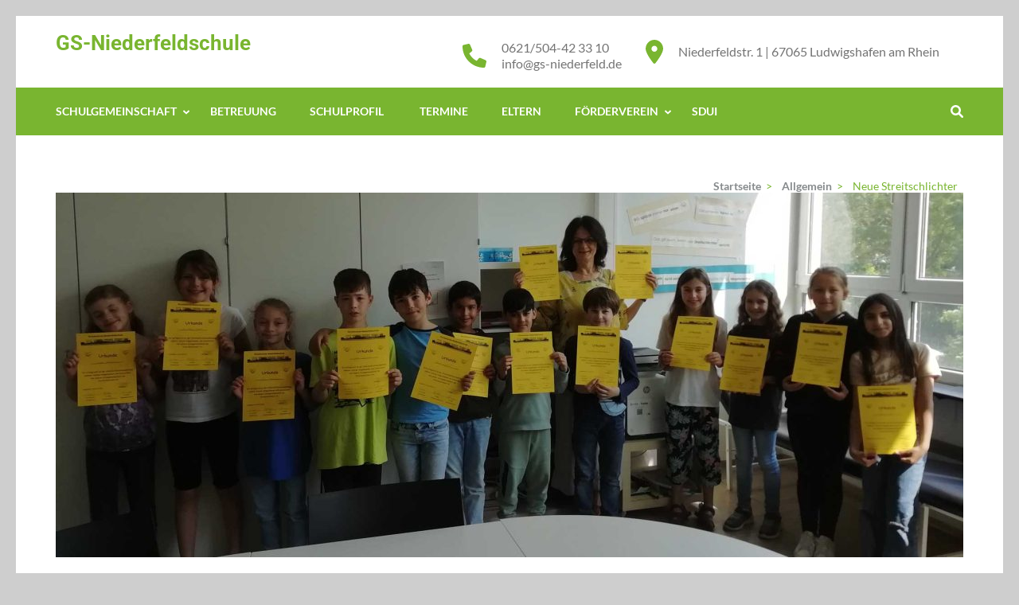

--- FILE ---
content_type: text/html; charset=UTF-8
request_url: https://gs-niederfeld.de/2023/05/25/neue-streitschlichter/
body_size: 10052
content:
<!DOCTYPE html>
<html lang="de">
<head itemscope itemtype="https://schema.org/WebSite">
<meta charset="UTF-8">
<meta name="viewport" content="width=device-width, initial-scale=1">
<link rel="profile" href="http://gmpg.org/xfn/11">
<link rel="pingback" href="https://gs-niederfeld.de/xmlrpc.php">

<title>Neue Streitschlichter &#8211; GS-Niederfeldschule</title>
<meta name='robots' content='max-image-preview:large' />
	<style>img:is([sizes="auto" i], [sizes^="auto," i]) { contain-intrinsic-size: 3000px 1500px }</style>
	<link rel="alternate" type="application/rss+xml" title="GS-Niederfeldschule &raquo; Feed" href="https://gs-niederfeld.de/feed/" />
<link rel="alternate" type="application/rss+xml" title="GS-Niederfeldschule &raquo; Kommentar-Feed" href="https://gs-niederfeld.de/comments/feed/" />
<script type="text/javascript">
/* <![CDATA[ */
window._wpemojiSettings = {"baseUrl":"https:\/\/s.w.org\/images\/core\/emoji\/16.0.1\/72x72\/","ext":".png","svgUrl":"https:\/\/s.w.org\/images\/core\/emoji\/16.0.1\/svg\/","svgExt":".svg","source":{"concatemoji":"https:\/\/gs-niederfeld.de\/wp-includes\/js\/wp-emoji-release.min.js?ver=6.8.3"}};
/*! This file is auto-generated */
!function(s,n){var o,i,e;function c(e){try{var t={supportTests:e,timestamp:(new Date).valueOf()};sessionStorage.setItem(o,JSON.stringify(t))}catch(e){}}function p(e,t,n){e.clearRect(0,0,e.canvas.width,e.canvas.height),e.fillText(t,0,0);var t=new Uint32Array(e.getImageData(0,0,e.canvas.width,e.canvas.height).data),a=(e.clearRect(0,0,e.canvas.width,e.canvas.height),e.fillText(n,0,0),new Uint32Array(e.getImageData(0,0,e.canvas.width,e.canvas.height).data));return t.every(function(e,t){return e===a[t]})}function u(e,t){e.clearRect(0,0,e.canvas.width,e.canvas.height),e.fillText(t,0,0);for(var n=e.getImageData(16,16,1,1),a=0;a<n.data.length;a++)if(0!==n.data[a])return!1;return!0}function f(e,t,n,a){switch(t){case"flag":return n(e,"\ud83c\udff3\ufe0f\u200d\u26a7\ufe0f","\ud83c\udff3\ufe0f\u200b\u26a7\ufe0f")?!1:!n(e,"\ud83c\udde8\ud83c\uddf6","\ud83c\udde8\u200b\ud83c\uddf6")&&!n(e,"\ud83c\udff4\udb40\udc67\udb40\udc62\udb40\udc65\udb40\udc6e\udb40\udc67\udb40\udc7f","\ud83c\udff4\u200b\udb40\udc67\u200b\udb40\udc62\u200b\udb40\udc65\u200b\udb40\udc6e\u200b\udb40\udc67\u200b\udb40\udc7f");case"emoji":return!a(e,"\ud83e\udedf")}return!1}function g(e,t,n,a){var r="undefined"!=typeof WorkerGlobalScope&&self instanceof WorkerGlobalScope?new OffscreenCanvas(300,150):s.createElement("canvas"),o=r.getContext("2d",{willReadFrequently:!0}),i=(o.textBaseline="top",o.font="600 32px Arial",{});return e.forEach(function(e){i[e]=t(o,e,n,a)}),i}function t(e){var t=s.createElement("script");t.src=e,t.defer=!0,s.head.appendChild(t)}"undefined"!=typeof Promise&&(o="wpEmojiSettingsSupports",i=["flag","emoji"],n.supports={everything:!0,everythingExceptFlag:!0},e=new Promise(function(e){s.addEventListener("DOMContentLoaded",e,{once:!0})}),new Promise(function(t){var n=function(){try{var e=JSON.parse(sessionStorage.getItem(o));if("object"==typeof e&&"number"==typeof e.timestamp&&(new Date).valueOf()<e.timestamp+604800&&"object"==typeof e.supportTests)return e.supportTests}catch(e){}return null}();if(!n){if("undefined"!=typeof Worker&&"undefined"!=typeof OffscreenCanvas&&"undefined"!=typeof URL&&URL.createObjectURL&&"undefined"!=typeof Blob)try{var e="postMessage("+g.toString()+"("+[JSON.stringify(i),f.toString(),p.toString(),u.toString()].join(",")+"));",a=new Blob([e],{type:"text/javascript"}),r=new Worker(URL.createObjectURL(a),{name:"wpTestEmojiSupports"});return void(r.onmessage=function(e){c(n=e.data),r.terminate(),t(n)})}catch(e){}c(n=g(i,f,p,u))}t(n)}).then(function(e){for(var t in e)n.supports[t]=e[t],n.supports.everything=n.supports.everything&&n.supports[t],"flag"!==t&&(n.supports.everythingExceptFlag=n.supports.everythingExceptFlag&&n.supports[t]);n.supports.everythingExceptFlag=n.supports.everythingExceptFlag&&!n.supports.flag,n.DOMReady=!1,n.readyCallback=function(){n.DOMReady=!0}}).then(function(){return e}).then(function(){var e;n.supports.everything||(n.readyCallback(),(e=n.source||{}).concatemoji?t(e.concatemoji):e.wpemoji&&e.twemoji&&(t(e.twemoji),t(e.wpemoji)))}))}((window,document),window._wpemojiSettings);
/* ]]> */
</script>
<style id='wp-emoji-styles-inline-css' type='text/css'>

	img.wp-smiley, img.emoji {
		display: inline !important;
		border: none !important;
		box-shadow: none !important;
		height: 1em !important;
		width: 1em !important;
		margin: 0 0.07em !important;
		vertical-align: -0.1em !important;
		background: none !important;
		padding: 0 !important;
	}
</style>
<style id='classic-theme-styles-inline-css' type='text/css'>
/*! This file is auto-generated */
.wp-block-button__link{color:#fff;background-color:#32373c;border-radius:9999px;box-shadow:none;text-decoration:none;padding:calc(.667em + 2px) calc(1.333em + 2px);font-size:1.125em}.wp-block-file__button{background:#32373c;color:#fff;text-decoration:none}
</style>
<style id='global-styles-inline-css' type='text/css'>
:root{--wp--preset--aspect-ratio--square: 1;--wp--preset--aspect-ratio--4-3: 4/3;--wp--preset--aspect-ratio--3-4: 3/4;--wp--preset--aspect-ratio--3-2: 3/2;--wp--preset--aspect-ratio--2-3: 2/3;--wp--preset--aspect-ratio--16-9: 16/9;--wp--preset--aspect-ratio--9-16: 9/16;--wp--preset--color--black: #000000;--wp--preset--color--cyan-bluish-gray: #abb8c3;--wp--preset--color--white: #ffffff;--wp--preset--color--pale-pink: #f78da7;--wp--preset--color--vivid-red: #cf2e2e;--wp--preset--color--luminous-vivid-orange: #ff6900;--wp--preset--color--luminous-vivid-amber: #fcb900;--wp--preset--color--light-green-cyan: #7bdcb5;--wp--preset--color--vivid-green-cyan: #00d084;--wp--preset--color--pale-cyan-blue: #8ed1fc;--wp--preset--color--vivid-cyan-blue: #0693e3;--wp--preset--color--vivid-purple: #9b51e0;--wp--preset--gradient--vivid-cyan-blue-to-vivid-purple: linear-gradient(135deg,rgba(6,147,227,1) 0%,rgb(155,81,224) 100%);--wp--preset--gradient--light-green-cyan-to-vivid-green-cyan: linear-gradient(135deg,rgb(122,220,180) 0%,rgb(0,208,130) 100%);--wp--preset--gradient--luminous-vivid-amber-to-luminous-vivid-orange: linear-gradient(135deg,rgba(252,185,0,1) 0%,rgba(255,105,0,1) 100%);--wp--preset--gradient--luminous-vivid-orange-to-vivid-red: linear-gradient(135deg,rgba(255,105,0,1) 0%,rgb(207,46,46) 100%);--wp--preset--gradient--very-light-gray-to-cyan-bluish-gray: linear-gradient(135deg,rgb(238,238,238) 0%,rgb(169,184,195) 100%);--wp--preset--gradient--cool-to-warm-spectrum: linear-gradient(135deg,rgb(74,234,220) 0%,rgb(151,120,209) 20%,rgb(207,42,186) 40%,rgb(238,44,130) 60%,rgb(251,105,98) 80%,rgb(254,248,76) 100%);--wp--preset--gradient--blush-light-purple: linear-gradient(135deg,rgb(255,206,236) 0%,rgb(152,150,240) 100%);--wp--preset--gradient--blush-bordeaux: linear-gradient(135deg,rgb(254,205,165) 0%,rgb(254,45,45) 50%,rgb(107,0,62) 100%);--wp--preset--gradient--luminous-dusk: linear-gradient(135deg,rgb(255,203,112) 0%,rgb(199,81,192) 50%,rgb(65,88,208) 100%);--wp--preset--gradient--pale-ocean: linear-gradient(135deg,rgb(255,245,203) 0%,rgb(182,227,212) 50%,rgb(51,167,181) 100%);--wp--preset--gradient--electric-grass: linear-gradient(135deg,rgb(202,248,128) 0%,rgb(113,206,126) 100%);--wp--preset--gradient--midnight: linear-gradient(135deg,rgb(2,3,129) 0%,rgb(40,116,252) 100%);--wp--preset--font-size--small: 13px;--wp--preset--font-size--medium: 20px;--wp--preset--font-size--large: 36px;--wp--preset--font-size--x-large: 42px;--wp--preset--spacing--20: 0.44rem;--wp--preset--spacing--30: 0.67rem;--wp--preset--spacing--40: 1rem;--wp--preset--spacing--50: 1.5rem;--wp--preset--spacing--60: 2.25rem;--wp--preset--spacing--70: 3.38rem;--wp--preset--spacing--80: 5.06rem;--wp--preset--shadow--natural: 6px 6px 9px rgba(0, 0, 0, 0.2);--wp--preset--shadow--deep: 12px 12px 50px rgba(0, 0, 0, 0.4);--wp--preset--shadow--sharp: 6px 6px 0px rgba(0, 0, 0, 0.2);--wp--preset--shadow--outlined: 6px 6px 0px -3px rgba(255, 255, 255, 1), 6px 6px rgba(0, 0, 0, 1);--wp--preset--shadow--crisp: 6px 6px 0px rgba(0, 0, 0, 1);}:where(.is-layout-flex){gap: 0.5em;}:where(.is-layout-grid){gap: 0.5em;}body .is-layout-flex{display: flex;}.is-layout-flex{flex-wrap: wrap;align-items: center;}.is-layout-flex > :is(*, div){margin: 0;}body .is-layout-grid{display: grid;}.is-layout-grid > :is(*, div){margin: 0;}:where(.wp-block-columns.is-layout-flex){gap: 2em;}:where(.wp-block-columns.is-layout-grid){gap: 2em;}:where(.wp-block-post-template.is-layout-flex){gap: 1.25em;}:where(.wp-block-post-template.is-layout-grid){gap: 1.25em;}.has-black-color{color: var(--wp--preset--color--black) !important;}.has-cyan-bluish-gray-color{color: var(--wp--preset--color--cyan-bluish-gray) !important;}.has-white-color{color: var(--wp--preset--color--white) !important;}.has-pale-pink-color{color: var(--wp--preset--color--pale-pink) !important;}.has-vivid-red-color{color: var(--wp--preset--color--vivid-red) !important;}.has-luminous-vivid-orange-color{color: var(--wp--preset--color--luminous-vivid-orange) !important;}.has-luminous-vivid-amber-color{color: var(--wp--preset--color--luminous-vivid-amber) !important;}.has-light-green-cyan-color{color: var(--wp--preset--color--light-green-cyan) !important;}.has-vivid-green-cyan-color{color: var(--wp--preset--color--vivid-green-cyan) !important;}.has-pale-cyan-blue-color{color: var(--wp--preset--color--pale-cyan-blue) !important;}.has-vivid-cyan-blue-color{color: var(--wp--preset--color--vivid-cyan-blue) !important;}.has-vivid-purple-color{color: var(--wp--preset--color--vivid-purple) !important;}.has-black-background-color{background-color: var(--wp--preset--color--black) !important;}.has-cyan-bluish-gray-background-color{background-color: var(--wp--preset--color--cyan-bluish-gray) !important;}.has-white-background-color{background-color: var(--wp--preset--color--white) !important;}.has-pale-pink-background-color{background-color: var(--wp--preset--color--pale-pink) !important;}.has-vivid-red-background-color{background-color: var(--wp--preset--color--vivid-red) !important;}.has-luminous-vivid-orange-background-color{background-color: var(--wp--preset--color--luminous-vivid-orange) !important;}.has-luminous-vivid-amber-background-color{background-color: var(--wp--preset--color--luminous-vivid-amber) !important;}.has-light-green-cyan-background-color{background-color: var(--wp--preset--color--light-green-cyan) !important;}.has-vivid-green-cyan-background-color{background-color: var(--wp--preset--color--vivid-green-cyan) !important;}.has-pale-cyan-blue-background-color{background-color: var(--wp--preset--color--pale-cyan-blue) !important;}.has-vivid-cyan-blue-background-color{background-color: var(--wp--preset--color--vivid-cyan-blue) !important;}.has-vivid-purple-background-color{background-color: var(--wp--preset--color--vivid-purple) !important;}.has-black-border-color{border-color: var(--wp--preset--color--black) !important;}.has-cyan-bluish-gray-border-color{border-color: var(--wp--preset--color--cyan-bluish-gray) !important;}.has-white-border-color{border-color: var(--wp--preset--color--white) !important;}.has-pale-pink-border-color{border-color: var(--wp--preset--color--pale-pink) !important;}.has-vivid-red-border-color{border-color: var(--wp--preset--color--vivid-red) !important;}.has-luminous-vivid-orange-border-color{border-color: var(--wp--preset--color--luminous-vivid-orange) !important;}.has-luminous-vivid-amber-border-color{border-color: var(--wp--preset--color--luminous-vivid-amber) !important;}.has-light-green-cyan-border-color{border-color: var(--wp--preset--color--light-green-cyan) !important;}.has-vivid-green-cyan-border-color{border-color: var(--wp--preset--color--vivid-green-cyan) !important;}.has-pale-cyan-blue-border-color{border-color: var(--wp--preset--color--pale-cyan-blue) !important;}.has-vivid-cyan-blue-border-color{border-color: var(--wp--preset--color--vivid-cyan-blue) !important;}.has-vivid-purple-border-color{border-color: var(--wp--preset--color--vivid-purple) !important;}.has-vivid-cyan-blue-to-vivid-purple-gradient-background{background: var(--wp--preset--gradient--vivid-cyan-blue-to-vivid-purple) !important;}.has-light-green-cyan-to-vivid-green-cyan-gradient-background{background: var(--wp--preset--gradient--light-green-cyan-to-vivid-green-cyan) !important;}.has-luminous-vivid-amber-to-luminous-vivid-orange-gradient-background{background: var(--wp--preset--gradient--luminous-vivid-amber-to-luminous-vivid-orange) !important;}.has-luminous-vivid-orange-to-vivid-red-gradient-background{background: var(--wp--preset--gradient--luminous-vivid-orange-to-vivid-red) !important;}.has-very-light-gray-to-cyan-bluish-gray-gradient-background{background: var(--wp--preset--gradient--very-light-gray-to-cyan-bluish-gray) !important;}.has-cool-to-warm-spectrum-gradient-background{background: var(--wp--preset--gradient--cool-to-warm-spectrum) !important;}.has-blush-light-purple-gradient-background{background: var(--wp--preset--gradient--blush-light-purple) !important;}.has-blush-bordeaux-gradient-background{background: var(--wp--preset--gradient--blush-bordeaux) !important;}.has-luminous-dusk-gradient-background{background: var(--wp--preset--gradient--luminous-dusk) !important;}.has-pale-ocean-gradient-background{background: var(--wp--preset--gradient--pale-ocean) !important;}.has-electric-grass-gradient-background{background: var(--wp--preset--gradient--electric-grass) !important;}.has-midnight-gradient-background{background: var(--wp--preset--gradient--midnight) !important;}.has-small-font-size{font-size: var(--wp--preset--font-size--small) !important;}.has-medium-font-size{font-size: var(--wp--preset--font-size--medium) !important;}.has-large-font-size{font-size: var(--wp--preset--font-size--large) !important;}.has-x-large-font-size{font-size: var(--wp--preset--font-size--x-large) !important;}
:where(.wp-block-post-template.is-layout-flex){gap: 1.25em;}:where(.wp-block-post-template.is-layout-grid){gap: 1.25em;}
:where(.wp-block-columns.is-layout-flex){gap: 2em;}:where(.wp-block-columns.is-layout-grid){gap: 2em;}
:root :where(.wp-block-pullquote){font-size: 1.5em;line-height: 1.6;}
</style>
<link rel='stylesheet' id='education-zone-style-css' href='https://gs-niederfeld.de/wp-content/themes/education-zone/style.css?ver=6.8.3' type='text/css' media='all' />
<link rel='stylesheet' id='school-zone-style-css' href='https://gs-niederfeld.de/wp-content/themes/school-zone/style.css?ver=1.1.0' type='text/css' media='all' />
<link rel='stylesheet' id='owl-carousel-css' href='https://gs-niederfeld.de/wp-content/themes/education-zone/css/owl.carousel.min.css?ver=6.8.3' type='text/css' media='all' />
<link rel='stylesheet' id='owl-theme-default-css' href='https://gs-niederfeld.de/wp-content/themes/education-zone/css/owl.theme.default.min.css?ver=6.8.3' type='text/css' media='all' />
<link rel='stylesheet' id='education-zone-google-fonts-css' href='https://gs-niederfeld.de/wp-content/fonts/c153b981e6fe0d4105c7a4003eaf3884.css?ver=6.8.3' type='text/css' media='all' />
<link rel='stylesheet' id='elementor-icons-css' href='https://gs-niederfeld.de/wp-content/plugins/elementor/assets/lib/eicons/css/elementor-icons.min.css?ver=5.46.0' type='text/css' media='all' />
<link rel='stylesheet' id='elementor-frontend-css' href='https://gs-niederfeld.de/wp-content/plugins/elementor/assets/css/frontend.min.css?ver=3.34.2' type='text/css' media='all' />
<link rel='stylesheet' id='elementor-post-28-css' href='https://gs-niederfeld.de/wp-content/uploads/elementor/css/post-28.css?ver=1768976428' type='text/css' media='all' />
<link rel='stylesheet' id='elementor-post-303-css' href='https://gs-niederfeld.de/wp-content/uploads/elementor/css/post-303.css?ver=1769017263' type='text/css' media='all' />
<link rel='stylesheet' id='elementor-gf-local-roboto-css' href='http://gs-niederfeld.de/wp-content/uploads/elementor/google-fonts/css/roboto.css?ver=1754303581' type='text/css' media='all' />
<link rel='stylesheet' id='elementor-gf-local-robotoslab-css' href='http://gs-niederfeld.de/wp-content/uploads/elementor/google-fonts/css/robotoslab.css?ver=1754303584' type='text/css' media='all' />
<script type="text/javascript" src="https://gs-niederfeld.de/wp-includes/js/jquery/jquery.min.js?ver=3.7.1" id="jquery-core-js"></script>
<script type="text/javascript" src="https://gs-niederfeld.de/wp-includes/js/jquery/jquery-migrate.min.js?ver=3.4.1" id="jquery-migrate-js"></script>
<link rel="https://api.w.org/" href="https://gs-niederfeld.de/wp-json/" /><link rel="alternate" title="JSON" type="application/json" href="https://gs-niederfeld.de/wp-json/wp/v2/posts/303" /><link rel="EditURI" type="application/rsd+xml" title="RSD" href="https://gs-niederfeld.de/xmlrpc.php?rsd" />
<meta name="generator" content="WordPress 6.8.3" />
<link rel="canonical" href="https://gs-niederfeld.de/2023/05/25/neue-streitschlichter/" />
<link rel='shortlink' href='https://gs-niederfeld.de/?p=303' />
<link rel="alternate" title="oEmbed (JSON)" type="application/json+oembed" href="https://gs-niederfeld.de/wp-json/oembed/1.0/embed?url=https%3A%2F%2Fgs-niederfeld.de%2F2023%2F05%2F25%2Fneue-streitschlichter%2F" />
<link rel="alternate" title="oEmbed (XML)" type="text/xml+oembed" href="https://gs-niederfeld.de/wp-json/oembed/1.0/embed?url=https%3A%2F%2Fgs-niederfeld.de%2F2023%2F05%2F25%2Fneue-streitschlichter%2F&#038;format=xml" />
<meta name="generator" content="Elementor 3.34.2; features: additional_custom_breakpoints; settings: css_print_method-external, google_font-enabled, font_display-block">
			<style>
				.e-con.e-parent:nth-of-type(n+4):not(.e-lazyloaded):not(.e-no-lazyload),
				.e-con.e-parent:nth-of-type(n+4):not(.e-lazyloaded):not(.e-no-lazyload) * {
					background-image: none !important;
				}
				@media screen and (max-height: 1024px) {
					.e-con.e-parent:nth-of-type(n+3):not(.e-lazyloaded):not(.e-no-lazyload),
					.e-con.e-parent:nth-of-type(n+3):not(.e-lazyloaded):not(.e-no-lazyload) * {
						background-image: none !important;
					}
				}
				@media screen and (max-height: 640px) {
					.e-con.e-parent:nth-of-type(n+2):not(.e-lazyloaded):not(.e-no-lazyload),
					.e-con.e-parent:nth-of-type(n+2):not(.e-lazyloaded):not(.e-no-lazyload) * {
						background-image: none !important;
					}
				}
			</style>
			<style type="text/css" id="custom-background-css">
body.custom-background { background-color: #cecece; }
</style>
	<link rel="icon" href="https://gs-niederfeld.de/wp-content/uploads/2023/05/cropped-favIcon-32x32.png" sizes="32x32" />
<link rel="icon" href="https://gs-niederfeld.de/wp-content/uploads/2023/05/cropped-favIcon-192x192.png" sizes="192x192" />
<link rel="apple-touch-icon" href="https://gs-niederfeld.de/wp-content/uploads/2023/05/cropped-favIcon-180x180.png" />
<meta name="msapplication-TileImage" content="https://gs-niederfeld.de/wp-content/uploads/2023/05/cropped-favIcon-270x270.png" />
		<style type="text/css" id="wp-custom-css">
			.site-content{
	padding-top:0
}

.customTable td, .customTable th{
	padding: 5px;
}

.headerImg{
	width: 100%;
  margin: 0;
}

.site-main .entry-content{
	margin:0
}

h2 {
	color: var( --e-global-color-text ) !important
}

h1 {
	color: var( --e-global-color-primary ) !important
}
.entry-content a {
	color: var( --e-global-color-primary ) !important
}		</style>
		</head>

<body class="wp-singular post-template-default single single-post postid-303 single-format-standard custom-background wp-theme-education-zone wp-child-theme-school-zone no-banner custom-background-color full-width elementor-default elementor-kit-28 elementor-page elementor-page-303" itemscope itemtype="https://schema.org/WebPage">
    <div id="page" class="site">
        <a class="skip-link screen-reader-text" href="#acc-content">Weiter zum Inhalt (Enter drücken)</a>
                    <div class="mobile-header">
        <div class="container">
            <button class="menu-opener" data-toggle-target=".main-menu-modal" data-toggle-body-class="showing-main-menu-modal" aria-expanded="false" data-set-focus=".close-main-nav-toggle">
                <span></span>
                <span></span>
                <span></span>
            </button> <!-- menu-opener ends -->

            <div class="site-branding">
                                <div class="text-logo">
                                        <p class="site-title"><a href="https://gs-niederfeld.de/">GS-Niederfeldschule</a></p>
                                    </div>
            </div> <!-- site-branding ends -->
            
                    </div> <!-- container ends -->

        <div class="mobile-menu">
            <nav id="mobile-site-navigation" class="main-navigation mobile-navigation">
                <div class="primary-menu-list main-menu-modal cover-modal" data-modal-target-string=".main-menu-modal">
                    <button class="btn-close-menu close-main-nav-toggle" data-toggle-target=".main-menu-modal" data-toggle-body-class="showing-main-menu-modal" aria-expanded="false" data-set-focus=".main-menu-modal"></button>
                    <form role="search" method="get" class="search-form" action="https://gs-niederfeld.de/">
				<label>
					<span class="screen-reader-text">Suche nach:</span>
					<input type="search" class="search-field" placeholder="Suchen …" value="" name="s" />
				</label>
				<input type="submit" class="search-submit" value="Suchen" />
			</form> 
                    <div class="mobile-menu-title" aria-label="Mobil">
                        <div class="menu-hauptmenue-container"><ul id="mobile-primary-menu" class="nav-menu main-menu-modal"><li id="menu-item-47" class="menu-item menu-item-type-post_type menu-item-object-page menu-item-has-children menu-item-47"><a href="https://gs-niederfeld.de/schulgemeinschaft/">Schulgemeinschaft</a>
<ul class="sub-menu">
	<li id="menu-item-84" class="menu-item menu-item-type-post_type menu-item-object-page menu-item-84"><a href="https://gs-niederfeld.de/schulgemeinschaft/streitschlichter/">Streitschlichter</a></li>
	<li id="menu-item-83" class="menu-item menu-item-type-post_type menu-item-object-page menu-item-83"><a href="https://gs-niederfeld.de/schulgemeinschaft/kinderparlament/">Kinderparlament</a></li>
	<li id="menu-item-82" class="menu-item menu-item-type-post_type menu-item-object-page menu-item-82"><a href="https://gs-niederfeld.de/schulgemeinschaft/hausverwaltung/">Hausverwaltung </a></li>
	<li id="menu-item-81" class="menu-item menu-item-type-post_type menu-item-object-page menu-item-81"><a href="https://gs-niederfeld.de/schulgemeinschaft/sekretariat/">Sekretariat</a></li>
	<li id="menu-item-79" class="menu-item menu-item-type-post_type menu-item-object-page menu-item-79"><a href="https://gs-niederfeld.de/schulgemeinschaft/kollegium/">Kollegium</a></li>
	<li id="menu-item-78" class="menu-item menu-item-type-post_type menu-item-object-page menu-item-78"><a href="https://gs-niederfeld.de/schulgemeinschaft/schulsozialarbeit/">Schulsozialarbeit</a></li>
	<li id="menu-item-77" class="menu-item menu-item-type-post_type menu-item-object-page menu-item-77"><a href="https://gs-niederfeld.de/schulgemeinschaft/klassenelternsprecher/">Klassenelternsprecher</a></li>
	<li id="menu-item-76" class="menu-item menu-item-type-post_type menu-item-object-page menu-item-76"><a href="https://gs-niederfeld.de/schulgemeinschaft/schulelternbeirat/">Schulelternbeirat</a></li>
</ul>
</li>
<li id="menu-item-80" class="menu-item menu-item-type-post_type menu-item-object-page menu-item-80"><a href="https://gs-niederfeld.de/betreuung/">Betreuung</a></li>
<li id="menu-item-131" class="menu-item menu-item-type-post_type menu-item-object-page menu-item-131"><a href="https://gs-niederfeld.de/schulprofil/">Schulprofil </a></li>
<li id="menu-item-129" class="menu-item menu-item-type-post_type menu-item-object-page menu-item-129"><a href="https://gs-niederfeld.de/termine/">Termine</a></li>
<li id="menu-item-128" class="menu-item menu-item-type-post_type menu-item-object-page menu-item-128"><a href="https://gs-niederfeld.de/eltern/">Eltern</a></li>
<li id="menu-item-124" class="menu-item menu-item-type-post_type menu-item-object-page menu-item-has-children menu-item-124"><a href="https://gs-niederfeld.de/foerderverein/">Förderverein</a>
<ul class="sub-menu">
	<li id="menu-item-123" class="menu-item menu-item-type-post_type menu-item-object-page menu-item-123"><a href="https://gs-niederfeld.de/foerderverein/der-verein/">Der Verein</a></li>
	<li id="menu-item-122" class="menu-item menu-item-type-post_type menu-item-object-page menu-item-122"><a href="https://gs-niederfeld.de/foerderverein/der-vorstand/">Der Vorstand</a></li>
	<li id="menu-item-121" class="menu-item menu-item-type-post_type menu-item-object-page menu-item-121"><a href="https://gs-niederfeld.de/foerderverein/die-satzung/">Die Satzung</a></li>
	<li id="menu-item-120" class="menu-item menu-item-type-post_type menu-item-object-page menu-item-120"><a href="https://gs-niederfeld.de/foerderverein/mitgliedsantrag-datenschutzerklaerung/">Mitgliedsantrag / Datenschutzerklärung</a></li>
	<li id="menu-item-119" class="menu-item menu-item-type-post_type menu-item-object-page menu-item-119"><a href="https://gs-niederfeld.de/foerderverein/spenden/">Spenden</a></li>
	<li id="menu-item-118" class="menu-item menu-item-type-post_type menu-item-object-page menu-item-118"><a href="https://gs-niederfeld.de/foerderverein/aktuelles/">Termine</a></li>
</ul>
</li>
<li id="menu-item-369" class="menu-item menu-item-type-post_type menu-item-object-page menu-item-369"><a href="https://gs-niederfeld.de/sdui/">Sdui</a></li>
</ul></div>                    </div>
                                           <div class="contact-info">
                        <a href="tel:0621504423310" class="tel-link">0621/504-42 33 10</a><a href="mailto:info@gs-niederfeld.de" class="email-link">info@gs-niederfeld.de</a><address>Niederfeldstr. 1 | 67065 Ludwigshafen am Rhein</address>                        </div> <!-- contact-info ends -->
                                    </div>
            </nav><!-- #mobile-site-navigation -->
        </div>
    </div> <!-- mobile-header ends -->
            <header id="masthead" class="site-header header-two" role="banner">
            <div class="header-holder">
                                <div class="header-m">
                    <div class="container">
                        <div class="site-branding" itemscope itemtype="https://schema.org/Organization">
                                                        <div class="text-logo">
                                                                    <p class="site-title" itemprop="name"><a href="https://gs-niederfeld.de/" rel="home" itemprop="url">GS-Niederfeldschule</a></p>
                                 
                            </div><!-- .text-logo -->                   
                        </div><!-- .site-branding -->
                                                    <div class="info-box">
                                <i class="fa fa-map-marker" aria-hidden="true"></i>
                                <span class="header-address">Niederfeldstr. 1 | 67065 Ludwigshafen am Rhein</span>
                            </div>

                                                    <div class="info-box"> 
                                <i class="fa fa-phone" aria-hidden="true"></i>
                                <span>
                                <a class="header-phone" href="tel:0621504423310">0621/504-42 33 10</a> <a class="header-email" href="mailto:info@gs-niederfeld.de">info@gs-niederfeld.de</a>                                </span>
                            </div>

                                            </div>
                </div>
            </div>
            <div class="sticky-holder"></div>  
            <div class="header-bottom">
                <div class="container">
                        
    <nav id="site-navigation" class="main-navigation" role="navigation" itemscope itemtype="https://schema.org/SiteNavigationElement">
        <div class="menu-hauptmenue-container"><ul id="primary-menu" class="menu"><li class="menu-item menu-item-type-post_type menu-item-object-page menu-item-has-children menu-item-47"><a href="https://gs-niederfeld.de/schulgemeinschaft/">Schulgemeinschaft</a>
<ul class="sub-menu">
	<li class="menu-item menu-item-type-post_type menu-item-object-page menu-item-84"><a href="https://gs-niederfeld.de/schulgemeinschaft/streitschlichter/">Streitschlichter</a></li>
	<li class="menu-item menu-item-type-post_type menu-item-object-page menu-item-83"><a href="https://gs-niederfeld.de/schulgemeinschaft/kinderparlament/">Kinderparlament</a></li>
	<li class="menu-item menu-item-type-post_type menu-item-object-page menu-item-82"><a href="https://gs-niederfeld.de/schulgemeinschaft/hausverwaltung/">Hausverwaltung </a></li>
	<li class="menu-item menu-item-type-post_type menu-item-object-page menu-item-81"><a href="https://gs-niederfeld.de/schulgemeinschaft/sekretariat/">Sekretariat</a></li>
	<li class="menu-item menu-item-type-post_type menu-item-object-page menu-item-79"><a href="https://gs-niederfeld.de/schulgemeinschaft/kollegium/">Kollegium</a></li>
	<li class="menu-item menu-item-type-post_type menu-item-object-page menu-item-78"><a href="https://gs-niederfeld.de/schulgemeinschaft/schulsozialarbeit/">Schulsozialarbeit</a></li>
	<li class="menu-item menu-item-type-post_type menu-item-object-page menu-item-77"><a href="https://gs-niederfeld.de/schulgemeinschaft/klassenelternsprecher/">Klassenelternsprecher</a></li>
	<li class="menu-item menu-item-type-post_type menu-item-object-page menu-item-76"><a href="https://gs-niederfeld.de/schulgemeinschaft/schulelternbeirat/">Schulelternbeirat</a></li>
</ul>
</li>
<li class="menu-item menu-item-type-post_type menu-item-object-page menu-item-80"><a href="https://gs-niederfeld.de/betreuung/">Betreuung</a></li>
<li class="menu-item menu-item-type-post_type menu-item-object-page menu-item-131"><a href="https://gs-niederfeld.de/schulprofil/">Schulprofil </a></li>
<li class="menu-item menu-item-type-post_type menu-item-object-page menu-item-129"><a href="https://gs-niederfeld.de/termine/">Termine</a></li>
<li class="menu-item menu-item-type-post_type menu-item-object-page menu-item-128"><a href="https://gs-niederfeld.de/eltern/">Eltern</a></li>
<li class="menu-item menu-item-type-post_type menu-item-object-page menu-item-has-children menu-item-124"><a href="https://gs-niederfeld.de/foerderverein/">Förderverein</a>
<ul class="sub-menu">
	<li class="menu-item menu-item-type-post_type menu-item-object-page menu-item-123"><a href="https://gs-niederfeld.de/foerderverein/der-verein/">Der Verein</a></li>
	<li class="menu-item menu-item-type-post_type menu-item-object-page menu-item-122"><a href="https://gs-niederfeld.de/foerderverein/der-vorstand/">Der Vorstand</a></li>
	<li class="menu-item menu-item-type-post_type menu-item-object-page menu-item-121"><a href="https://gs-niederfeld.de/foerderverein/die-satzung/">Die Satzung</a></li>
	<li class="menu-item menu-item-type-post_type menu-item-object-page menu-item-120"><a href="https://gs-niederfeld.de/foerderverein/mitgliedsantrag-datenschutzerklaerung/">Mitgliedsantrag / Datenschutzerklärung</a></li>
	<li class="menu-item menu-item-type-post_type menu-item-object-page menu-item-119"><a href="https://gs-niederfeld.de/foerderverein/spenden/">Spenden</a></li>
	<li class="menu-item menu-item-type-post_type menu-item-object-page menu-item-118"><a href="https://gs-niederfeld.de/foerderverein/aktuelles/">Termine</a></li>
</ul>
</li>
<li class="menu-item menu-item-type-post_type menu-item-object-page menu-item-369"><a href="https://gs-niederfeld.de/sdui/">Sdui</a></li>
</ul></div>    </nav><!-- #site-navigation -->
                        <div class="form-section">
                        <button href="#" id="search-btn" data-toggle-target=".header-search-modal" data-toggle-body-class="showing-search-modal" aria-expanded="false" data-set-focus=".header-search-modal .search-field"><i class="fa fa-search" aria-hidden="true"></i></button>
                        <div class="example header-searh-wrap header-search-modal cover-modal" data-modal-target-string=".header-search-modal">                       
                            <form role="search" method="get" class="search-form" action="https://gs-niederfeld.de/">
				<label>
					<span class="screen-reader-text">Suche nach:</span>
					<input type="search" class="search-field" placeholder="Suchen …" value="" name="s" />
				</label>
				<input type="submit" class="search-submit" value="Suchen" />
			</form>                            <button class="btn-form-close" data-toggle-target=".header-search-modal" data-toggle-body-class="showing-search-modal" aria-expanded="false" data-set-focus=".header-search-modal"></button>
                        </div>
                    </div>
                </div>
            </div>
            
        </header>
        <div class="page-header">
		<div class="container">
	        
            <div id="crumbs" itemscope itemtype="https://schema.org/BreadcrumbList"><span itemprop="itemListElement" itemscope itemtype="https://schema.org/ListItem"><a itemprop="item" href="https://gs-niederfeld.de" class="home_crumb"><span itemprop="name">Startseite</span></a><meta itemprop="position" content="1" /><span class="separator">></span></span><span itemprop="itemListElement" itemscope itemtype="https://schema.org/ListItem"><a itemprop="item" href="https://gs-niederfeld.de/category/allgemein/"><span itemprop="name">Allgemein</span></a><meta itemprop="position" content="2" /><span class="separator">></span></span><span class="current" itemprop="itemListElement" itemscope itemtype="https://schema.org/ListItem"><span itemprop="name">Neue Streitschlichter</span><meta itemprop="position" content="3" /></span></div>        
		</div>
	</div>
<div id="acc-content"><!-- done for accessibility reasons -->        <div id="content" class="site-content">
            <div class="container">
                <div class="row">
    
	<div id="primary" class="content-area">
	    <main id="main" class="site-main" role="main">

		
<article id="post-303" class="post-303 post type-post status-publish format-standard has-post-thumbnail hentry category-allgemein">
    <div class="post-thumbnail"><img fetchpriority="high" width="1140" height="458" src="https://gs-niederfeld.de/wp-content/uploads/2023/05/Neue-Streitschlichterkinder-1140x458.jpg" class="attachment-education-zone-image-full size-education-zone-image-full wp-post-image" alt="" decoding="async" /></div>    
	<header class="entry-header">
		<h1 class="entry-title" itemprop="headline">Neue Streitschlichter</h1>		<div class="entry-meta">
			<span class="posted-on"><i class="fa fa-calendar-o"></i><a href="https://gs-niederfeld.de/2023/05/25/neue-streitschlichter/" rel="bookmark"><time class="entry-date published updated" datetime="2023-05-25T17:37:50+02:00">25 Mai,2023</time></a></span>
	<span class="byline"><i class="fa fa-user"></i><span class="author vcard"><a class="url fn n" href="https://gs-niederfeld.de/author/lena/">Lena Ledebur</a></span></span>		</div><!-- .entry-meta -->
			</header><!-- .entry-header -->

	<div class="entry-content" itemprop="text">
				<div data-elementor-type="wp-post" data-elementor-id="303" class="elementor elementor-303">
						<section class="elementor-section elementor-top-section elementor-element elementor-element-b03e4f0 elementor-section-boxed elementor-section-height-default elementor-section-height-default" data-id="b03e4f0" data-element_type="section">
						<div class="elementor-container elementor-column-gap-default">
					<div class="elementor-column elementor-col-100 elementor-top-column elementor-element elementor-element-659ca68" data-id="659ca68" data-element_type="column">
			<div class="elementor-widget-wrap elementor-element-populated">
						<div class="elementor-element elementor-element-2e80fdb elementor-widget elementor-widget-text-editor" data-id="2e80fdb" data-element_type="widget" data-widget_type="text-editor.default">
				<div class="elementor-widget-container">
									<p>Am 23.05.2023 schlossen die neuen Streitschlichterkinder aus den 3. Klassen ihre Streitschlichterausbildung bei unserer Schulsozialarbeiterin Frau Müller und den Lehrerinnen Frau Emig und Frau Ledebur ab. Unsere Schulleiterin Frau Stoschik überreichte den neuen Streitschlichter*innen eine Urkunde und dankte ihnen, dass sie sich für unsere Schulgemeinschaft beim Lösen von Konflikten einsetzen.</p><p>Nach den Pfingstferien werden die neuen Streitschlichter*innen zunächst zwei Wochen bei den „alten“ Streitschlichterkindern bei den Streitschlichtungen hospitieren. Danach übernehmen die Neuen. Bei ihrem Dienst werden sie bis zum Ende des Schuljahres dabei noch von den „alten“ Streitschlichterkindern beratend unterstützt werden.</p>								</div>
				</div>
					</div>
		</div>
					</div>
		</section>
				</div>
			</div><!-- .entry-content -->

	</article><!-- #post-## -->

	<nav class="navigation post-navigation" aria-label="Beiträge">
		<h2 class="screen-reader-text">Beitrags-Navigation</h2>
		<div class="nav-links"><div class="nav-previous"><a href="https://gs-niederfeld.de/2023/04/10/kartoffeltag-der-vierten-klassen-am-13-10-2022/" rel="prev">Kartoffeltag der vierten Klassen am 13.10.2022</a></div><div class="nav-next"><a href="https://gs-niederfeld.de/2023/06/13/neuigkeiten-aus-unserem-klassenzimmer-im-freien/" rel="next">Neuigkeiten aus unserem &#8222;Klassenzimmer im Freien&#8220;</a></div></div>
	</nav>
		</main><!-- #main -->
	</div><!-- #primary -->

            </div>
        </div>
	</div><!-- #content -->

	<footer id="colophon" class="site-footer" role="contentinfo" itemscope itemtype="https://schema.org/WPFooter">
	    <div class="container">
	                  
			<div class="site-info">
			                        
                <p> 
                <span>Copyright ©2023 GS-Niederfeldschule | <a href="/datenschutzerklaerung/">DSGVO -Impressum</a> |
<a href="/downloadbereich-fuer-lehrkraefte/">Lehrer Login</a></span>                                    </p>
			</div><!-- .site-info -->
		</div>
	</footer><!-- #colophon -->
    <div class="footer-overlay"></div>
</div><!-- #acc-content -->
</div><!-- #page -->

<script type="speculationrules">
{"prefetch":[{"source":"document","where":{"and":[{"href_matches":"\/*"},{"not":{"href_matches":["\/wp-*.php","\/wp-admin\/*","\/wp-content\/uploads\/*","\/wp-content\/*","\/wp-content\/plugins\/*","\/wp-content\/themes\/school-zone\/*","\/wp-content\/themes\/education-zone\/*","\/*\\?(.+)"]}},{"not":{"selector_matches":"a[rel~=\"nofollow\"]"}},{"not":{"selector_matches":".no-prefetch, .no-prefetch a"}}]},"eagerness":"conservative"}]}
</script>
			<script>
				const lazyloadRunObserver = () => {
					const lazyloadBackgrounds = document.querySelectorAll( `.e-con.e-parent:not(.e-lazyloaded)` );
					const lazyloadBackgroundObserver = new IntersectionObserver( ( entries ) => {
						entries.forEach( ( entry ) => {
							if ( entry.isIntersecting ) {
								let lazyloadBackground = entry.target;
								if( lazyloadBackground ) {
									lazyloadBackground.classList.add( 'e-lazyloaded' );
								}
								lazyloadBackgroundObserver.unobserve( entry.target );
							}
						});
					}, { rootMargin: '200px 0px 200px 0px' } );
					lazyloadBackgrounds.forEach( ( lazyloadBackground ) => {
						lazyloadBackgroundObserver.observe( lazyloadBackground );
					} );
				};
				const events = [
					'DOMContentLoaded',
					'elementor/lazyload/observe',
				];
				events.forEach( ( event ) => {
					document.addEventListener( event, lazyloadRunObserver );
				} );
			</script>
			<script type="text/javascript" src="https://gs-niederfeld.de/wp-content/themes/school-zone/js/custom.js?ver=1.1.0" id="school-zone-custom-js-js"></script>
<script type="text/javascript" src="https://gs-niederfeld.de/wp-content/themes/education-zone/js/owl.carousel.min.js?ver=2.2.1" id="owl-carousel-js"></script>
<script type="text/javascript" src="https://gs-niederfeld.de/wp-content/themes/education-zone/js/owlcarousel2-a11ylayer.min.js?ver=0.2.1" id="owlcarousel2-a11ylayer-js"></script>
<script type="text/javascript" src="https://gs-niederfeld.de/wp-content/themes/education-zone/js/waypoint.min.js?ver=2.0.3" id="waypoint-js"></script>
<script type="text/javascript" src="https://gs-niederfeld.de/wp-content/themes/education-zone/js/modal-accessibility.min.js?ver=1.1.0" id="modal-accessibility-js"></script>
<script type="text/javascript" src="https://gs-niederfeld.de/wp-content/themes/education-zone/js/jquery.counterup.min.js?ver=1.0" id="jquery-counterup-js"></script>
<script type="text/javascript" src="https://gs-niederfeld.de/wp-content/themes/education-zone/js/all.min.js?ver=6.1.1" id="all-js"></script>
<script type="text/javascript" src="https://gs-niederfeld.de/wp-content/themes/education-zone/js/v4-shims.min.js?ver=6.1.1" id="v4-shims-js"></script>
<script type="text/javascript" id="education-zone-custom-js-extra">
/* <![CDATA[ */
var education_zone_data = {"rtl":""};
/* ]]> */
</script>
<script type="text/javascript" src="https://gs-niederfeld.de/wp-content/themes/education-zone/js/custom.min.js?ver=1.1.0" id="education-zone-custom-js"></script>
<script type="text/javascript" src="https://gs-niederfeld.de/wp-content/plugins/elementor/assets/js/webpack.runtime.min.js?ver=3.34.2" id="elementor-webpack-runtime-js"></script>
<script type="text/javascript" src="https://gs-niederfeld.de/wp-content/plugins/elementor/assets/js/frontend-modules.min.js?ver=3.34.2" id="elementor-frontend-modules-js"></script>
<script type="text/javascript" src="https://gs-niederfeld.de/wp-includes/js/jquery/ui/core.min.js?ver=1.13.3" id="jquery-ui-core-js"></script>
<script type="text/javascript" id="elementor-frontend-js-before">
/* <![CDATA[ */
var elementorFrontendConfig = {"environmentMode":{"edit":false,"wpPreview":false,"isScriptDebug":false},"i18n":{"shareOnFacebook":"Auf Facebook teilen","shareOnTwitter":"Auf Twitter teilen","pinIt":"Anheften","download":"Download","downloadImage":"Bild herunterladen","fullscreen":"Vollbild","zoom":"Zoom","share":"Teilen","playVideo":"Video abspielen","previous":"Zur\u00fcck","next":"Weiter","close":"Schlie\u00dfen","a11yCarouselPrevSlideMessage":"Vorherige Folie","a11yCarouselNextSlideMessage":"N\u00e4chste Folie","a11yCarouselFirstSlideMessage":"Dies ist die erste Folie","a11yCarouselLastSlideMessage":"Dies ist die letzte Folie","a11yCarouselPaginationBulletMessage":"Zu Folie"},"is_rtl":false,"breakpoints":{"xs":0,"sm":480,"md":768,"lg":1025,"xl":1440,"xxl":1600},"responsive":{"breakpoints":{"mobile":{"label":"Mobil Hochformat","value":767,"default_value":767,"direction":"max","is_enabled":true},"mobile_extra":{"label":"Mobil Querformat","value":880,"default_value":880,"direction":"max","is_enabled":false},"tablet":{"label":"Tablet-Hochformat","value":1024,"default_value":1024,"direction":"max","is_enabled":true},"tablet_extra":{"label":"Tablet Querformat","value":1200,"default_value":1200,"direction":"max","is_enabled":false},"laptop":{"label":"Laptop","value":1366,"default_value":1366,"direction":"max","is_enabled":false},"widescreen":{"label":"Breitbild","value":2400,"default_value":2400,"direction":"min","is_enabled":false}},"hasCustomBreakpoints":false},"version":"3.34.2","is_static":false,"experimentalFeatures":{"additional_custom_breakpoints":true,"home_screen":true,"global_classes_should_enforce_capabilities":true,"e_variables":true,"cloud-library":true,"e_opt_in_v4_page":true,"e_interactions":true,"e_editor_one":true,"import-export-customization":true},"urls":{"assets":"https:\/\/gs-niederfeld.de\/wp-content\/plugins\/elementor\/assets\/","ajaxurl":"https:\/\/gs-niederfeld.de\/wp-admin\/admin-ajax.php","uploadUrl":"http:\/\/gs-niederfeld.de\/wp-content\/uploads"},"nonces":{"floatingButtonsClickTracking":"4a568483db"},"swiperClass":"swiper","settings":{"page":[],"editorPreferences":[]},"kit":{"active_breakpoints":["viewport_mobile","viewport_tablet"],"global_image_lightbox":"yes","lightbox_enable_counter":"yes","lightbox_enable_fullscreen":"yes","lightbox_enable_zoom":"yes","lightbox_enable_share":"yes","lightbox_title_src":"title","lightbox_description_src":"description"},"post":{"id":303,"title":"Neue%20Streitschlichter%20%E2%80%93%20GS-Niederfeldschule","excerpt":"","featuredImage":"https:\/\/gs-niederfeld.de\/wp-content\/uploads\/2023\/05\/Neue-Streitschlichterkinder-1024x439.jpg"}};
/* ]]> */
</script>
<script type="text/javascript" src="https://gs-niederfeld.de/wp-content/plugins/elementor/assets/js/frontend.min.js?ver=3.34.2" id="elementor-frontend-js"></script>

</body>
</html>
